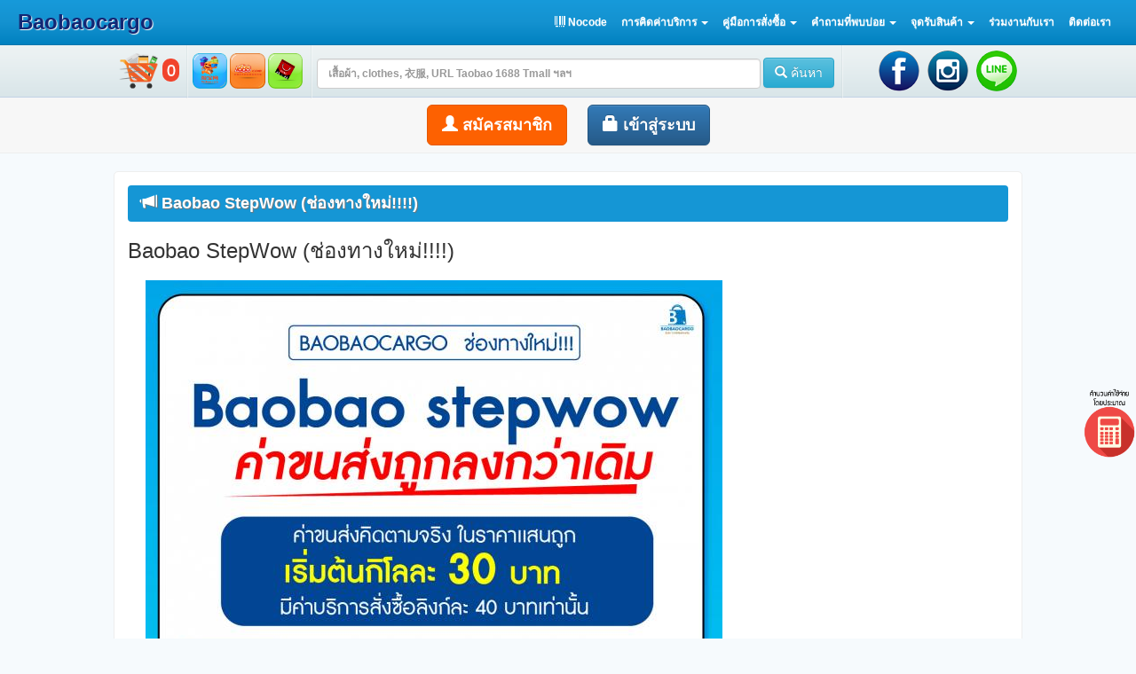

--- FILE ---
content_type: text/html; charset=UTF-8
request_url: http://taobaocargo.com/article/view/id/6/n/Baobao-StepWow-(%EF%BF%BD%EF%BF%BD%EF%BF%BD%EF%BF%BD%EF%BF%BD%EF%BF%BD%EF%BF%BD%EF%BF%BD%EF%BF%BD%EF%BF%BD%EF%BF%BD%EF%BF%BD%EF%BF%BD%EF%BF%BD%EF%BF%BD%EF%BF%BD%EF%BF%BD%EF%BF%BD%EF%BF%BD%EF%BF%BD%EF%BF%BD%EF%BF%BD%EF%BF%BD%EF%BF%BD%EF%BF%BD%EF%BF%BD%EF%BF%BD%EF%BF%BD%EF%BF%BD%EF%BF%BD%EF%BF%BD%EF%BF%BD%EF%BF%BD!!!!)
body_size: 83694
content:
<!DOCTYPE html>
<html lang="th">
    <head>
        <meta charset="utf-8">
        <meta http-equiv="X-UA-Compatible" content="IE=edge">
        <link rel="shortcut icon" href="/images/logo/favicon.png"/>
        <title>Baobao StepWow (ช่องทางใหม่!!!!)</title>
        
                <link href="//maxcdn.bootstrapcdn.com/font-awesome/4.2.0/css/font-awesome.min.css" rel="stylesheet">
        <!-- Latest compiled and minified CSS -->
        <link rel="stylesheet" href="/themes/new/css/bootstrap.min.css?v=1.1.3">
        <link rel="stylesheet" href="/themes/new/css/style.css">
        <!-- Optional theme -->
        <link rel="stylesheet" href="/themes/new/css/bootstrap-theme.min.css">
        <link rel="stylesheet" href="/css/category-min.css">
        <link href="/themes/new/css/non-responsive.css?v=1.1.8" rel="stylesheet">
        <!-- Latest compiled and minified JavaScript -->
        <script src="https://ajax.googleapis.com/ajax/libs/jquery/1.11.3/jquery.min.js"></script>
        <script src="/themes/new/js/bootstrap.min.js"></script>
        <script src="/js/script.js?v=1.1.46"></script>
        <link rel="stylesheet" type="text/css" href="/css/jquery-confirm.css?v=1.1.7" />
        <script type="text/javascript" src="/js/jquery-confirm.js?v=1.1.4"></script>
        <link rel="stylesheet" href="/css/style.css?v=1.1.3">
                <style>
            body{ background: #f6fafd; font-size: 12px;}
            footer{ background: #2f3539; color:#b3b3b3; width: 100%; padding: 20px; font-size: 12px;}
            a:hover{ text-decoration: none;}
            .container{ min-width: 970px;}
            .mg-0{ margin: 0px;}
            .mg-top-5{ margin-top: 5px;}
            .mg-top-10{ margin-top: 10px;}
            .mg-top-15{ margin-top: 15px;}
            .mg-top-10{ margin-top: 10px;}
            .mg-top-20{ margin-top: 20px;}
            .mg-top-25{ margin-top: 25px;}
            .mg-top-30{ margin-top: 30px;}
            .mg-top-40{ margin-top: 40px;}
            .mg-top-50{ margin-top: 50px;}
            .mg-top-60{ margin-top: 60px;}
            .mg-top-80{ margin-top: 80px;}
            .mg-btm-5{margin-bottom: 5px;}
            .mg-btm-10{margin-bottom: 10px;}
            .mg-btm-15{margin-bottom: 15px;}
            .mg-btm-20{margin-bottom: 20px;}
            .mg-left-3{ margin-left: 3px;}
            .mg-left-10{ margin-left: 10px;}
            .mg-left-15{ margin-left: 15px;}
            .mg-left-20{ margin-left: 20px;}
            .mg-right-10{ margin-right: 10px;}
            .mg-right-15{ margin-right: 15px;}
            .mg-right-20{ margin-right: 20px;}
            .mg-right-30{ margin-right: 30px;}
            .mg-lr-10{ margin-left: 10px; margin-right: 10px;}
            .mg-lr-15{ margin-left: 15px; margin-right: 15px;}
            .mg-lr-20{ margin-left: 20px; margin-right: 20px;}
            .mg-bottom-5{ margin-bottom: 5px;}
            .pd-tb-10{ padding-top: 10px; padding-bottom: 10px;}
            .pd-tb-15{ padding-top: 15px; padding-bottom: 15px;}
            .pd-btm-5{padding-bottom: 5px;}
            .pd-btm-10{padding-bottom: 10px;}
            .pd-btm-15{padding-bottom: 15px;}
            .pd-btm-20{padding-bottom: 20px;}
            .pd-5{ padding: 5px;}
            .pd-10{ padding: 10px;}
            .pd-right-20, .table>tbody>tr>td.pd-right-20{ padding-right: 20px;}
            .pd-lr-0, .pd-lr-0>tbody>tr>td, .pd-lr-0>tbody>tr>th{ padding-left: 0px; padding-right: 0px;}
            .pd-lr-2, .pd-lr-2>tbody>tr>td, .pd-lr-2>tbody>tr>th{ padding-left: 2px; padding-right: 2px;}
            .text-strong{ font-weight: bold;}
            .nav-top li a{ color: #000;}
            .font-10{ font-size: 10px;}
            .font-11{ font-size: 11px;}
            .font-12{ font-size: 12px;}
            .font-13{ font-size: 13px;}
            .font-14{ font-size: 14px;}
            .font-16{ font-size: 16px;}
            .font-18{ font-size: 18px;}
            .font-20{ font-size: 20px;}
            .font-22{ font-size: 22px;}
            .font-24{ font-size: 24px;}
            .font-26{ font-size: 26px;}
            .wd-1{ width: 10px;}
            .wd-2{ width: 20px;}
            .wd-3{ width: 30px;}
            .wd-4{ width: 40px;}
            .wd-5{ width: 50px;}
            .wd-6{ width: 60px;}
            .wd-7{ width: 70px;}
            .wd-8{ width: 80px;}
            .wd-9{ width: 90px;}
            .wd-10{ width: 100px;}
            .wd-12{ width: 120px;}
            .wd-15{ width: 150px;}
            .wd-20{ width: 200px;}
            .wd-30{ width: 300px;}
            .wd-40{ width: 400px;}
            .wd-50{ width: 500px;}
            .ht-3{ height: 30px;}
            .ht-4{ height: 40px;}
            .ht-5{ height: 50px;}
            .text-yellow{ background: #FFFBD5;}
            .text-black{ color: #333 !important;}
            .text-black:hover{ color: #777 !important;}
            .text-main, a.text-main{ color: #0181c0;}
            .text-web-title{ color: #122774; font-size: 24px; text-shadow: 1px 1px 1px #f7f7f7; }
            .narbar-main{ background-color: #0181c0; border-bottom: 1px solid #0275ad;
                          background: -webkit-linear-gradient(#179ada, #1492d0, #0181c0);
                          background: -o-linear-gradient(#179ada, #1492d0, #0181c0); 
                          background: -moz-linear-gradient(#179ada, #1492d0, #0181c0); 
                          background: linear-gradient(#179ada, #1492d0, #0181c0);
            }

            /*Form Wizard*/
            .bg-gn {background-color: #DA280F;}
            .step{ width: 14.2%; float: left;}
            .step-transport{ width: 20%; float: left;}
            .bs-wizard {border-bottom: solid 1px #e0e0e0; padding: 0 0 10px 0;}
            .bs-wizard > .bs-wizard-step {padding: 0; position: relative;}
            .bs-wizard > .bs-wizard-step + .bs-wizard-step {}
            .bs-wizard > .bs-wizard-step .bs-wizard-stepnum {color: #999; font-size: 16px; margin-bottom: 5px;}
            .bs-wizard > .bs-wizard-step .bs-wizard-info {color: #999; font-size: 14px;}
            .bs-wizard > .bs-wizard-step > .bs-wizard-dot {position: absolute; width: 30px; height: 30px; display: block; background: #35A3EC; top: 45px; left: 50%; margin-top: -15px; margin-left: -15px; border-radius: 50%; line-height: 30px; color: #999; text-align: center; font-weight: 900;} 
            .bs-wizard > .bs-wizard-step.active > .bs-wizard-dot{color: #fff;}
            .bs-wizard > .bs-wizard-step.active > .bs-wizard-stepnum{color: #F1442D;}
            .bs-wizard > .bs-wizard-step.complete > .bs-wizard-dot{color: #fff;}
            .bs-wizard > .bs-wizard-step.complete > .bs-wizard-stepnum{color: #F1442D;}
            /*.bs-wizard > .bs-wizard-step > .bs-wizard-dot:after {content: ' '; width: 14px; height: 14px; background: #fbbd19; border-radius: 50px; position: absolute; top: 8px; left: 8px; } */
            .bs-wizard > .bs-wizard-step > .progress {position: relative; border-radius: 0px; height: 8px; box-shadow: none; margin: 20px 0;}
            .bs-wizard > .bs-wizard-step > .progress > .progress-bar {width:0px; box-shadow: none; background: #35A3EC;}
            .bs-wizard > .bs-wizard-step.complete > .progress > .progress-bar {width:100%;}
            .bs-wizard > .bs-wizard-step.active > .progress > .progress-bar {width:50%;}
            .bs-wizard > .bs-wizard-step:first-child.active > .progress > .progress-bar {width:0%;}
            .bs-wizard > .bs-wizard-step:last-child.active > .progress > .progress-bar {width: 100%;}
            .bs-wizard > .bs-wizard-step.disabled > .bs-wizard-dot {background-color: #f5f5f5;}
            .bs-wizard > .bs-wizard-step.disabled > .bs-wizard-dot:after {opacity: 0;}
            .bs-wizard > .bs-wizard-step:first-child  > .progress {left: 50%; width: 50%;}
            .bs-wizard > .bs-wizard-step:last-child  > .progress {width: 50%;}
            .bs-wizard > .bs-wizard-step.disabled a.bs-wizard-dot{ pointer-events: none; }
            .bs-wizard > .bs-wizard-step > .progress-disabled{background-color: #BCED7B;}
            /*END Form Wizard*/

            .form-datepicker { width: 100%; height: 36px; font-size: 14px; border: 1px solid #ccc; padding-left: 5%;}
            .narbar-main a{color: #fff; font-weight: bold;}
            .narbar-main .navbar-nav>li a:hover{ color: #fff; background-color: #03659e;}
            .box-menu-user{ background: #f7f7f7; padding: 3px; border-bottom: 1px solid #eee;}
            .box-menu-user a{ color: #0181c0;; font-weight: bold; font-size: 12px;}
            .nav-justified{ min-width: 970px;}
            .box-slide{ background: #017fbc;}
            .box-slide-max{ max-width: 1350px; margin: 0 auto;}
            .box-alert{ height: 60px; background-image: url('/images/logo/bg-alert-2.png'); border-top: 1px solid #b7c7da; border-bottom: 1px solid #c1d2e6; box-shadow: 3px 3px 3px #d7dee0;}
            .welcom-title{ padding: 0 10px 0 5px; color: #0190bb; font-size: 18px; line-height: 56px; height: 60px;font-weight: 700; letter-spacing: -1px; text-shadow: 0 1px 0 #fff; background: url('/images/logo/spacer-2.png') 100% 0 repeat-y;}
            .welcom-title-user { padding: 8px 10px 0 5px; color: #0190bb; font-size: 16px; height: 60px;font-weight: 700; letter-spacing: -1px; text-shadow: 0 1px 0 #fff; background: url('/images/logo/spacer-2.png') 100% 0 repeat-y;}
            ul.social-network {	list-style: none; display: inline; margin-left:0 !important; padding: 0;}
            ul.social-network li {display: inline; margin-right: 6px;}
            .social-img img{ border-radius: 50%; -webkit-transition: -webkit-transform .8s ease-in-out;  transition: transform .8s ease-in-out; }
            .social-img img:hover { -webkit-transform: rotate(360deg); transform: rotate(360deg);}
            .box-rate{ width: 300px; height: 220px; background: url('/images/logo/bg-rate.png') }
            .box-rate-new{ width: 100%; height: 220px; background: url('/images/logo/bg-rate.png'); background-repeat: no-repeat; background-size: 232px 220px; }
            .separator_wrapper, .separator_wrapper_white { margin-bottom: 10px; color: #333333;}
            .text-rate{ color: #222; font-size: 70px; font-weight: bold; text-shadow: 1px 1px 1px #00c6ff;}
            .box-rate p{ font-size: 16px; color: #222; font-weight: bold; text-shadow: 1px 1px 1px #4d98c1; margin-top: 5px;}
            .table-rate{ margin-left: 18px; font-size: 20px; font-weight: bold; }
            .table-rate td{ padding: 0px 2px; font-size: 20px; color: #222; font-weight: bold; text-shadow: 1px 1px 1px #4d98c1;}
            .separator_wrapper::after, .separator_wrapper::before { background-color: #333333;display: inline-block; vertical-align: middle; content: ""; width: 60px;  height: 1px;  margin-top: -6px;}
            .views-field-title{ font-size: 20px; line-height: 22px;color: #fff; font-weight: 700; letter-spacing: -1px; padding: 15px 0 15px 20px;  margin-bottom: 10px; text-shadow: 0 1px 0 #000; font-family: 'Droid Sans', sans-serif; background: url('/images/logo/spacer-1.png') 0 100% repeat-x;}

            .box-shopping{ background: #eef0f1; padding: 20px 0; border-top: 1px solid #ddd;}
            .box-shopping-line{ border-right: 1px solid #dddddd; padding-right: 30px;}

            .separator_wrapper_gray { margin-bottom: 10px; color: #ddd;}
            .separator_wrapper_gray::after, .separator_wrapper_gray::before { background-color: #ddd;display: inline-block; vertical-align: middle; content: ""; width: 60px;  height: 1px;  margin-top: -6px;}

            .box-btn-login{ padding: 5px;}
            .btn-orange { color: #fff; background-color: #FD6101; border-color: #E45903;}
            .btn-orange:hover { color: #fff; background-color: #f96d18; border-color: #E45903;}
            .modal-md { width: 400px;}
            .text-blue{ color: #0F9AFF;}
            .bg-blue-light{ background-color: #1596d5; color: #fff;}

            .alert-basket{font-size: 18px; background: #F1442D; border-radius: 18px 18px;  padding: 3px 5px; color: #fff; font-weight: normal;}
            .alert-bill{font-size: 14px; background: #F1442D; border-radius: 15px 15px;  padding: 0px 5px; color: #fff; font-weight: normal;}
            .alert-ticket{background: #F1442D; border-radius: 10px; padding: 5px; padding: 0px 7px; color: #fff;}
            .nav-top-sub>li.active-sub>a, .nav-top-sub>li.active-sub>a:focus, .nav-top-sub>li.active-sub>a:hover{ background: #e4e7e8;}
            .navbar-nav>li.active, .navbar-nav >li.active, .navbar-nav >li.active{ background: #046fa2; }
            .navbar-nav >li.active>a, .navbar-nav >li.active>a:focus, .navbar-nav >li.active>a:hover{background: #046fa2;}

            .box-btn-calculator{width: 60px; height: auto;position: fixed; bottom: 200px; z-index: 999; right: 0; cursor: pointer;}
            .box-calculator{ display: none; bottom: 0px; position: fixed; z-index: 9999; right: 0; width: 345px; height: 634px; background: url('/images/rate/culculator-2.jpg'); background-size: 345px 634px;  background-repeat: no-repeat;}
            .input-calculator ,.input-calculator:focus ,.input-calculator:visited, input-calculator:hover{ background: none; border: 0;}
            .input-calculator-rate ,.input-calculator-rate:focus ,.input-calculator-rate:visited, input-calculator-rate:hover{ background: none; border: 0;}
            .box-calculator-price{ margin-top: 73px;}
            .box-calculator-type{ height: 29px; margin-top: 107px;}
            .box-calculator-weight{ margin-top: 44px;}
            .box-calculator-width{ margin-top: 27px; width: 60px; margin-left: 204px;}
            .box-calculator-height{ width: 60px; margin-left: 204px;}
            .box-calculator-lenght{ width: 60px; margin-left: 204px;}
            .box-calculator-dms{ margin-top: 14px; width: 93px; margin-left: 186px;}
            .box-calculator-basket{ margin-top: 6px; width: 93px; margin-left: 186px;}
            .basket-type{ display: block; width: 17px; height: 17px; background: #fff; border-radius: 8px; margin-top: 6px; margin-left: 2px;}
            .bk-active{ background: #ed207b; }
            .shipping-type{ display: block; border: 2px solid #fff; width: 76px; height: 76px; border-radius: 38px;}
            .shp-active{ border: 3px solid #ed207b;}

            .notfication{ bottom: 0; position: fixed; z-index: 99; right: 0; width: 188px; height: 190px;}
            .taobao-boy{ background: url('/images/icon/Nofication_140.png'); width: 188px; height: 140px;}
            .boy-box{ display: block; height: 80px; }
            .boy-bill{ width: 30px; height: 30px; font-size: 18px; background: #f50505;border-radius: 15px;  line-height: 30px; text-align: center;  color: #fff;  font-weight: bold;  position: absolute; margin-top: -18px;}
            .boy-ticket{ width: 30px; height: 30px; font-size: 18px; background: #f50505;border-radius: 15px;  line-height: 30px; text-align: center;  color: #fff;  font-weight: bold; right: 20px; position: absolute;}

            .box-new{ background: #ffffff; border-radius: 5px; border-right: 2px solid #ffffff;  border-bottom: 2px solid #e0e0e0; margin-bottom: 20px; height: 320px; }
            .box-knowledge{ background: #ffffff; border-radius: 5px; border-right: 2px solid #ffffff;  border-bottom: 2px solid #e0e0e0; margin-bottom: 20px; height: 300px; box-shadow: 0px 4px 10px #e5e7e8; }
            .box-new-mg{ background: url('/images/logo/spacer-1.png') 0 100% repeat-x; padding-bottom: 10px; height: 240px;}
            .box-knowledge-mg{ background: url('/images/logo/spacer-1.png') 0 100% repeat-x; padding-bottom: 10px; height: 210px;}

            .col-news{ height: 350px;}
            .nav-justified>li { display: table-cell; width: 1%;}
            .col-5 { width: 20%; float: left;}
            .row-mid { padding-left: 10px; padding-right: 10px;}
            .text-middle { vertical-align: middle !important;}
            .active-color { border-color: #ff5500; box-shadow: 0 1px 2px 1px rgba(230, 27, 27, 0.5);}
            .ribbon{width: 70px; height: 70px; background-image: url('/images/logo/ribbon-black-02.png'); background-size: cover;  top: 0;z-index: 99999; position: fixed;}
                            /*html{-moz-filter:grayscale(65%); -webkit-filter:grayscale(65%); filter:gray; filter:grayscale(65%);}*/
                        .close-video{ z-index: 1; position: absolute; right: 0; margin-top: -10px;}
            .close-video img{ width: 50px; cursor: pointer;}
            .videoWrapper { position: relative;  padding-bottom: 56.25%; /* 16:9 */ padding-top: 25px; height: 0;}
            .videoWrapper iframe { position: absolute; top: 0; left: 0; width: 100%; height: 100%;}
        </style>
        <script>
            //window.location = 'http://www.taobaocargo.com/site/home';
        </script>
        <!-- Google Tag Manager -->
        <script>(function (w, d, s, l, i) {
                w[l] = w[l] || [];
                w[l].push({'gtm.start':
                            new Date().getTime(), event: 'gtm.js'});
                var f = d.getElementsByTagName(s)[0],
                        j = d.createElement(s), dl = l != 'dataLayer' ? '&l=' + l : '';
                j.async = true;
                j.src =
                        'https://www.googletagmanager.com/gtm.js?id=' + i + dl;
                f.parentNode.insertBefore(j, f);
            })(window, document, 'script', 'dataLayer', 'GTM-W343J36');</script>
        <!-- End Google Tag Manager -->
    </head>
        <body>
        <!-- Google Tag Manager (noscript) -->
<noscript><iframe src="https://www.googletagmanager.com/ns.html?id=GTM-W343J36"
height="0" width="0" style="display:none;visibility:hidden"></iframe></noscript>
<!-- End Google Tag Manager (noscript) -->
        <nav class="navbar navbar-fixed-top narbar-main">
            <div class="" style="padding: 0px 20px;">
                <div class="navbar-header">
                    <a class="navbar-brand" href="/"><strong class="text-web-title">Baobaocargo</strong></a>
                </div>
                <div id="navbar" class="navbar-collapse collapse">
                    <!--
                                        -->
                    <ul class="nav navbar-nav navbar-right">
                        <li><a href="https://docs.google.com/document/d/1JiI10z2gql4V6JQejL0DXe735pW7EYMLnGOn41Q4TsM/edit" target="_blank"><i class="glyphicon glyphicon-barcode"></i> Nocode</a></li>
                        <!--<li class=""><a href="/"><i class="glyphicon glyphicon-home"></i> หน้าแรก</a></li>-->
                        <li class="dropdown "><a  class="dropdown-toggle js-activated" onmouseover="hoverDropdown(this);" data-toggle="dropdown" href="#" role="button" aria-expanded="false"><strong>การคิดค่าบริการ <span class="caret"></span></strong></a><ul class="dropdown-menu" role="menu" style="overflow: scroll; max-height: 500px;"><li class="font-12"><a href="/article/view/id/261/n/สั่งซื้อแบบคิดตามจริง"><strong class="text-black">สั่งซื้อแบบคิดตามจริง</strong></a></li><li class="font-12"><a href="/article/view/id/17/n/เงื่อนไขการใช้บริการ"><strong class="text-black">เงื่อนไขการใช้บริการ</strong></a></li><li class="font-12"><a href="/article/view/id/64/n/สั่งซื้อแบบ-Fix-ค่าขนส่งในจีน"><strong class="text-black">สั่งซื้อแบบ Fix ค่าขนส่งในจีน</strong></a></li><li class="font-12"><a href="/article/view/id/6/n/Baobao-StepWow-(ช่องทางใหม่!!!!)"><strong class="text-black">Baobao StepWow (ช่องทางใหม่!!!!)</strong></a></li><li class="font-12"><a href="/article/view/id/23/n/สั่งซื้อแบบช่องทางด่วน"><strong class="text-black">สั่งซื้อแบบช่องทางด่วน</strong></a></li><li class="font-12"><a href="/article/view/id/56/n/การคิดค่าขนส่งในไทย"><strong class="text-black">การคิดค่าขนส่งในไทย</strong></a></li><li class="font-12"><a href="/article/view/id/181/n/การคิดค่าบริการตีลังไม้"><strong class="text-black">การคิดค่าบริการตีลังไม้</strong></a></li></ul></li><li class="dropdown "><a  class="dropdown-toggle js-activated" onmouseover="hoverDropdown(this);" data-toggle="dropdown" href="#" role="button" aria-expanded="false"><strong>คู่มือการสั่งซื้อ <span class="caret"></span></strong></a><ul class="dropdown-menu" role="menu" style="overflow: scroll; max-height: 500px;"><li class="font-12"><a href="/article/view/id/325/n/วิธีการออกบิลสั่งซื้อ-ทำอย่างไร?"><strong class="text-black">วิธีการออกบิลสั่งซื้อ ทำอย่างไร?</strong></a></li><li class="font-12"><a href="/article/view/id/320/n/วิธีหาสินค้าจากร้านค้าจีนทำอย่างไร-?"><strong class="text-black">วิธีหาสินค้าจากร้านค้าจีนทำอย่างไร ?</strong></a></li><li class="font-12"><a href="/article/view/id/3/n/สมัครสมาชิกทำอย่างไร?"><strong class="text-black">สมัครสมาชิกทำอย่างไร?</strong></a></li><li class="font-12"><a href="/article/view/id/4/n/แจ้งเติมเงิน-ถอนเงินทำอย่างไร?"><strong class="text-black">แจ้งเติมเงิน-ถอนเงินทำอย่างไร?</strong></a></li><li class="font-12"><a href="/article/view/id/130/n/ชำระเงินทำอย่างไร?"><strong class="text-black">ชำระเงินทำอย่างไร?</strong></a></li><li class="font-12"><a href="/article/view/id/22/n/ส่งข้อความถึงเจ้าหน้าที-ทำอย่างไร?"><strong class="text-black">ส่งข้อความถึงเจ้าหน้าที ทำอย่างไร?</strong></a></li><li class="font-12"><a href="/article/view/id/25/n/ออกบิลขนส่งทำอย่างไร-?"><strong class="text-black">ออกบิลขนส่งทำอย่างไร ?</strong></a></li><li class="font-12"><a href="/article/view/id/140/n/ปุ่ม-Tracking-มีไว้เพื่ออะไร?"><strong class="text-black">ปุ่ม Tracking มีไว้เพื่ออะไร?</strong></a></li><li class="font-12"><a href="/article/view/id/21/n/แก้ไขข้อมูลส่วนตัวทำอย่างไร?"><strong class="text-black">แก้ไขข้อมูลส่วนตัวทำอย่างไร?</strong></a></li><li class="font-12"><a href="/article/view/id/13/n/ระบบจะคืนเงินค่าสินค้าที่สั่งซื้อไม่ได้-ให้ตอนไหน?-"><strong class="text-black">ระบบจะคืนเงินค่าสินค้าที่สั่งซื้อไม่ได้ ให้ตอนไหน? </strong></a></li><li class="font-12"><a href="/article/view/id/14/n/ปุ่มสั่งซื้ออีกครั้งคืออะไร?"><strong class="text-black">ปุ่มสั่งซื้ออีกครั้งคืออะไร?</strong></a></li><li class="font-12"><a href="/article/view/id/54/n/ใส่ที่อยู่จัดส่งสินค้าอย่างไร?"><strong class="text-black">ใส่ที่อยู่จัดส่งสินค้าอย่างไร?</strong></a></li><li class="font-12"><a href="/article/view/id/66/n/ใช้คูปองทำอย่างไร-?"><strong class="text-black">ใช้คูปองทำอย่างไร ?</strong></a></li><li class="font-12"><a href="/article/view/id/16/n/ลืมรหัสผ่าน-เปลี่ยนรหัสผ่านต้องทำอย่างไร?"><strong class="text-black">ลืมรหัสผ่าน-เปลี่ยนรหัสผ่านต้องทำอย่างไร?</strong></a></li></ul></li><li class="dropdown "><a  class="dropdown-toggle js-activated" onmouseover="hoverDropdown(this);" data-toggle="dropdown" href="#" role="button" aria-expanded="false"><strong>คำถามที่พบบ่อย <span class="caret"></span></strong></a><ul class="dropdown-menu" role="menu" style="overflow: scroll; max-height: 500px;"><li class="font-12"><a href="/article/view/id/302/n/ขั้นตอนการชำระเงิน-Qr-Code-(Qr-Payment)-ผ่าน-App-Baobaocargo"><strong class="text-black">ขั้นตอนการชำระเงิน Qr Code (Qr Payment) ผ่าน App Baobaocargo</strong></a></li><li class="font-12"><a href="/article/view/id/299/n/วิธีการชำระเงินผ่านบัตรเครดิต"><strong class="text-black">วิธีการชำระเงินผ่านบัตรเครดิต</strong></a></li><li class="font-12"><a href="/article/view/id/297/n/วิธีชำระเงินผ่านQR-Payment-หน้าเว็บไซต์-BAOBAOCARGO"><strong class="text-black">วิธีชำระเงินผ่านQR Payment หน้าเว็บไซต์ BAOBAOCARGO</strong></a></li><li class="font-12"><a href="/article/view/id/7/n/หากร้านค้าโกงหรือไม่ส่งสินค้าทำอย่างไร?"><strong class="text-black">หากร้านค้าโกงหรือไม่ส่งสินค้าทำอย่างไร?</strong></a></li><li class="font-12"><a href="/article/view/id/8/n/กรณีที่ลูกค้าได้รับสินค้าไม่ครบ-ผิดสี-ผิดแบบ-ทำอย่างไร?"><strong class="text-black">กรณีที่ลูกค้าได้รับสินค้าไม่ครบ ผิดสี ผิดแบบ ทำอย่างไร?</strong></a></li><li class="font-12"><a href="/article/view/id/9/n/กรณีที่ลูกค้าสั่งซื้อสินค้าที่มีความเสียงต่อการแตกหักหรือเสียหายระหว่างการขนส่งควรทำอย่างไร?"><strong class="text-black">กรณีที่ลูกค้าสั่งซื้อสินค้าที่มีความเสียงต่อการแตกหักหรือเสียหายระหว่างการขนส่งควรทำอย่างไร?</strong></a></li><li class="font-12"><a href="/article/view/id/18/n/ค่าขนส่งโดยปกติแล้วร้านค้าจะคำนวณจากอะไร?"><strong class="text-black">ค่าขนส่งโดยปกติแล้วร้านค้าจะคำนวณจากอะไร?</strong></a></li><li class="font-12"><a href="/article/view/id/20/n/วิธีดูเครดิต---ความน่าเชื่อถือ-ของร้านค้าใน-Taobao-(เถาเป่า)-และ-1688"><strong class="text-black">วิธีดูเครดิต - ความน่าเชื่อถือ ของร้านค้าใน Taobao (เถาเป่า) และ 1688</strong></a></li><li class="font-12"><a href="/article/view/id/24/n/คำศัพท์สำหรับลูกค้าที่ต้องการเซิรท์หาสินค้าชนิดต่างๆในเว็บจีนเช่น taobao.com , tmall.com ฯลฯ"><strong class="text-black">คำศัพท์สำหรับลูกค้าที่ต้องการเซิรท์หาสินค้าชนิดต่างๆในเว็บจีนเช่น taobao.com , tmall.com ฯลฯ</strong></a></li><li class="font-12"><a href="https://www.baobaocargo.com/"><strong class="text-black">วิธีใช้บริการฝากส่งสินค้าไปยังจุดบริการ Drop off</strong></a></li><li class="font-12"><a href="/article/view/id/67/n/ค่าขนส่งในจีนที่แสดงขึ้นอยู่ที่หน้าเว็บนี้เป็นการคิดต่อชิ้น-สินค้า-หรือหลาย-ๆ-ตัว?"><strong class="text-black">ค่าขนส่งในจีนที่แสดงขึ้นอยู่ที่หน้าเว็บนี้เป็นการคิดต่อชิ้น สินค้า หรือหลาย ๆ ตัว?</strong></a></li></ul></li><li class="dropdown "><a  class="dropdown-toggle js-activated" onmouseover="hoverDropdown(this);" data-toggle="dropdown" href="#" role="button" aria-expanded="false"><strong>จุดรับสินค้า <span class="caret"></span></strong></a><ul class="dropdown-menu" role="menu" style="overflow: scroll; max-height: 500px;"><li class="font-12"><a href="/article/view/id/276/n/จุดรับสินค้า-สาขาพระนั่งเกล้า-(Drive-Thru)"><strong class="text-black">จุดรับสินค้า สาขาพระนั่งเกล้า (Drive Thru)</strong></a></li><li class="font-12"><a href="/article/view/id/190/n/จุดรับสินค้า-สาขาตลาดน้ำ.คลองลัดมะยม-Auto"><strong class="text-black">จุดรับสินค้า สาขาตลาดน้ำ.คลองลัดมะยม Auto</strong></a></li><li class="font-12"><a href="/article/view/id/180/n/-จุดรับสินค้า-สาขารังสิต-คลอง2-Auto"><strong class="text-black"> จุดรับสินค้า สาขารังสิต คลอง2 Auto</strong></a></li><li class="font-12"><a href="/article/view/id/62/n/จุดรับสินค้า-สาขาเชียงใหม่"><strong class="text-black">จุดรับสินค้า สาขาเชียงใหม่</strong></a></li><li class="font-12"><a href="/article/view/id/63/n/จุดรับสินค้า-สาขาบางนา(ซอย-อุดมสุข-60)-Auto"><strong class="text-black">จุดรับสินค้า สาขาบางนา(ซอย อุดมสุข 60) Auto</strong></a></li><li class="font-12"><a href="/article/view/id/65/n/จุดรับสินค้า-สาขาภูเก็ต-Auto"><strong class="text-black">จุดรับสินค้า สาขาภูเก็ต Auto</strong></a></li><li class="font-12"><a href="/article/view/id/68/n/จุดรับสินค้า-สาขารามอินทรา-The-Compound-Auto"><strong class="text-black">จุดรับสินค้า สาขารามอินทรา The Compound Auto</strong></a></li><li class="font-12"><a href="/article/view/id/254/n/จุดรับสินค้าสาขาโคราช-[ใหม่]-ซ.ช้างเผือก-8"><strong class="text-black">จุดรับสินค้าสาขาโคราช [ใหม่] ซ.ช้างเผือก 8</strong></a></li><li class="font-12"><a href="/article/view/id/126/n/จุดรับสินค้า-สาขาชลบุรี-(หน้าซอยนารถมนตเสวี-24)-Auto"><strong class="text-black">จุดรับสินค้า สาขาชลบุรี (หน้าซอยนารถมนตเสวี 24) Auto</strong></a></li><li class="font-12"><a href="/article/view/id/128/n/จุดรับสินค้า-สาขานครสวรรค์"><strong class="text-black">จุดรับสินค้า สาขานครสวรรค์</strong></a></li><li class="font-12"><a href="/article/view/id/165/n/จุดรับสินค้า-สาขาหาดใหญ่"><strong class="text-black">จุดรับสินค้า สาขาหาดใหญ่</strong></a></li></ul></li><li class=""><a href="/article/?view=ร่วมงานกับเรา"><strong>ร่วมงานกับเรา</strong></a></li><li class=""><a href="/article/?view=ติดต่อเรา"><strong>ติดต่อเรา</strong></a></li>                    </ul>
                </div>
            </div>
        </nav>
        <div class="box-alert mg-top-50">
            <div class="container">
                <div class="row">
                    <div class="col-md-12">
                        <div class="pull-left">
                            <div class="welcom-title">
                                <a href="/baskets" title="ตะกร้าสินค้า"><img src="/images/icon/icon-basket.png" style="height: 40px;"> <span class="alert-basket">0</span></a> 
                            </div>
                        </div>
                        <div class="pull-left" style="width: 140px;">
                                                            <div class="welcom-title text-center">
                                    <a class="pull-left text-center" href="http://www.taobao.com/" target="_blank" title="www.baobao.com">
                                        <img src="/images/Taobao-Web2-01_27.png" style="height: 40px;">
                                    </a>
                                    <a class="pull-left text-center mg-left-3" href="http://www.1688.com/" target="_blank" title="www.1688.com">
                                        <img src="/images/Taobao-Web2-01_30.png" style="height: 40px;">
                                    </a>
                                    <a class="pull-left text-center mg-left-3" href="http://www.tmall.com/" target="_blank" title="www.tmall.com">
                                        <img src="/images/Taobao-Web2-01_32.png" style="height: 40px;">
                                    </a>
                                </div>
                                                    </div>
                        <div class="pull-left">
                            <div class="welcom-title">
                                <form action="/search/" method="get">
                                    <div class="pull-left mg-top-15">
                                        <input type="text" name="skey" id="getURL" class="form-control font-12" placeholder="เสื้อผ้า, clothes, 衣服, URL Taobao 1688 Tmall ฯลฯ" value="" style="width: 500px;"/>
                                    </div>
                                    <div class="pull-left" style="margin-top: 2px; margin-left: 3px;">
                                        <button type="submit" id="bt-grab" class="btn btn-info"><i class="glyphicon glyphicon-search"></i> ค้นหา</button>
                                    </div>
                                </form>
                            </div>
                        </div>
                        <div class="pull-right" style="margin-top: 6px;">
                            <ul class="social-network">
                                <li><a href="https://www.facebook.com/baobaocargo" class="social-img" title="Facebook" target="_blank"><img src="/images/icon/facebook.png" style="height: 46px;"/></a></li>
                                <li><a href="https://www.instagram.com/baobaocargo/" class="social-img" title="Instagram" target="_blank"><img src="/images/icon/Instagram.png" style="height: 46px;"/></a></li>
                                <li class="social-img"><a href="#" data-toggle="modal" data-target=".box-line"><img src="/images/icon/line.png" title="@taobaocargo (080-599-1685)" style="height: 46px;"/></a></li>
                            </ul>	
                        </div>
                    </div>
                </div>
            </div>
        </div>
        <div class="box-menu-user">
            <div class="container">
                                    <div class="box-btn-login text-center">
                        <button type="button" class="btn btn-orange btn-lg" data-toggle="modal" data-target="#myModal-register"><strong><i class="glyphicon glyphicon-user"></i> สมัครสมาชิก</strong></button>
                        <button type="button" class="btn btn-primary btn-lg mg-left-20" data-toggle="modal" data-target="#myModal-login"><strong><i class="glyphicon glyphicon-lock"></i> เข้าสู่ระบบ</strong></button>
                    </div>
                            </div>
        </div>
        <div class="container">
    <div class="bg-page mg-top-20 box-bd">
                                                    <div class="breadcrumb bg-blue-light mg-btt-20 text-shadow-bk">
                    <div class="row">
                        <div class="col-md-12 font-18"><strong><i class="glyphicon glyphicon-bullhorn"></i> Baobao StepWow (ช่องทางใหม่!!!!)</strong></div>
                    </div>
                </div>
                <h3 class="mg-0">Baobao StepWow (ช่องทางใหม่!!!!)</h3>
                <div class="mg-top-20" style="padding-left: 20px; padding-right: 20px;">
                    <p style="text-align: center;"></p><div><img src="http://www.taobaocargo.com/upload/tickets/Baobaocargo-Stepwow_20210824101914.jpeg" width="650"><img src="http://www.taobaocargo.com/upload/tickets/messageImage_1628220744511_20210806103458.jpg" width="650"><br></div>                    <p>&nbsp;</p>
                    <i class="glyphicon glyphicon-calendar"></i> 15-06-2016                </div>
                        </div>
</div>        <div class="box-btn-calculator" onclick="calculatorShow(this)" data-show="0" >
            <img src="/images/rate/icon-calculator-2.png" style="width: 100%"/>
        </div>
        <div class="box-calculator">
            <form id="form-calculator">
                <input type="hidden" name="calculator_basket_type" id="calculator-basket-type" value="1"/>
                <input type="hidden" name="calculator_shipping_type" id="calculator-shipping-type" value="1"/>
                <div class="row box-calculator-price">
                    <div class="col-md-12">
                        <div class="pull-left" style="width: 59px; margin-left: 15px;">
                            <input type="text" class="text-center form-control input-calculator-rate" id="calculator-price" placeholder="0.00" onkeyup="calculatorRate();"/>
                        </div>
                        <div class="pull-left" style="width: 59px; margin-left: 33px;">
                            <input type="text" class="text-center form-control input-calculator-rate" id="calculator-rate" placeholder="0.00" onkeyup="calculatorRate();"/>
                        </div>
                        <div class="pull-left" style="width: 101px; margin-left: 37px;">
                            <input type="text" class="text-center form-control input-calculator-rate" id="calculator-total" placeholder="0.00"/>
                        </div>
                    </div>
                </div>
                <div class="row box-calculator-type">
                    <div class="col-md-12">
                        <div class="pull-left" style="width: 59px; margin-left: 15px;">
                            <a class="basket-type bk-active" id="basket-type-1" href="Javascript:calculatorBasketType('1')"></a>
                        </div>
                        <div class="pull-left" style="width: 59px; margin-left: 105px;">
                            <a class="basket-type" id="basket-type-2" href="Javascript:calculatorBasketType('2')"></a>
                        </div>
                    </div>
                </div>
                <div class="row box-calculator-weight">
                    <div class="col-md-12">
                        <div class="pull-left" style="margin-left: 24px;">
                            <a class="shipping-type shp-active" id="shipping-type-1" href="Javascript:calculatorShippingType('1')"></a>
                        </div>
                        <div class="pull-left" style="margin-left: 4px;">
                            <a class="shipping-type" id="shipping-type-2" href="Javascript:calculatorShippingType('2')"></a>
                        </div>
                        <div class="pull-left" style="width: 112px; margin-left: 27px; margin-top: 26px;">
                            <input type="text" name="calculator_weight" class="text-center form-control input-calculator" id="calculator-weight" placeholder="0.00" onkeyup="calculatorCheck();"/>
                        </div>
                    </div>
                </div>
                <div class="box-calculator-width">
                    <div class="input-group input-group-sm">
                        <input type="text" class="text-center form-control input-calculator" id="calculator-width" placeholder="0.00" onkeyup="calculatorCheck();"/>
                    </div>
                </div>
                <div class="box-calculator-height">
                    <div class="input-group input-group-sm">
                        <input type="text" class="text-center form-control input-calculator" id="calculator-height" placeholder="0.00" onkeyup="calculatorCheck();"/>
                    </div>
                </div>
                <div class="box-calculator-lenght">
                    <div class="input-group input-group-sm">
                        <input type="text" class="text-center form-control input-calculator" id="calculator-lenght" placeholder="0.00" onkeyup="calculatorCheck();"/>
                    </div>
                </div>
                <div class="box-calculator-dms">
                    <input type="text" name="calculator_dms" class="text-center form-control input-calculator" id="calculator-dms" placeholder="0.00"/>
                </div>
                <div class="box-calculator-basket">
                    <input type="text" class="text-center form-control input-calculator" id="calculator-bill" placeholder=""/>
                </div>
                <div class="box-calculator-basket">
                    <input type="text" class="text-center form-control input-calculator" id="calculator-bill-total" placeholder=""/>
                </div>
            </form>
        </div>
                <!-- Modal Login-->
        <div class="modal fade" id="myModal-login" tabindex="-1" role="dialog" aria-labelledby="myModalLabel" aria-hidden="true">
            <div class="modal-dialog modal-md">
                <div class="modal-content">
                    <div class="modal-header">
                        <button type="button" class="close" data-dismiss="modal" aria-label="Close"><span aria-hidden="true">&times;</span></button>
                        <h4 class="modal-title" id="myModalLabel"><i class="glyphicon glyphicon-lock"></i> ลงชื่อเข้าสู่ระบบ</h4>
                    </div>
                    <div class="modal-body">
                        <div class="text-red text-center" id="error-login"></div>
                        <form  role="form" action="/user/login" method="post" onsubmit="return loginForm()" id="loginForm">
                            <input type="hidden" name="login" value="2"/>
                            <div class="form-group input-group-lg">
                                <label for="inputEmail1">อีเมล์ :  <span id="inputEmailArtCheckBar"></span></label>
                                <input type="email" name="email" id="inputEmailBar" class="form-control" placeholder="อีเมล์" onblur="checkEmailLoginBar(this)"/>
                            </div>
                            <div class="form-group input-group-lg">
                                <label for="inputPasswordBar">รหัสผ่าน : <span id="inputPassArtCheck"></span></label>
                                <input type="password" name="password" class="form-control" id="inputPasswordBar"  placeholder="รหัสผ่าน"/>
                            </div>
                            <div class="form-group text-center">
                                <button type="submit" class="btn btn-info btn-block btn-lg" id="load-login"><i class="glyphicon glyphicon-lock"></i> เข้าสู่ระบบ</button>
                            </div>
                            <div class="form-group">
                                <label class="col-md-6 control-label text-right">
                                    <a href="#" data-toggle="modal" data-target="#myModal-register"><strong><i class="glyphicon glyphicon-edit"></i> สมัครสมาชิก</strong></a>
                                </label>
                                <label class="col-md-6 control-label text-left">
                                    <a href="/user/forget"><strong><i class="glyphicon glyphicon-question-sign"></i> ลืมรหัสผ่าน</strong></a>
                                </label>
                            </div>
                        </form>
                        <br/><br/>
                    </div>
                </div>
            </div>
        </div>
        <!-- Modal Register-->
        <div class="modal fade" id="myModal-register" tabindex="-1" role="dialog" aria-labelledby="myModalLabel" aria-hidden="true">
            <div class="modal-dialog modal-lg">
                <div class="modal-content">
                    <div class="modal-header" style="padding: 10px 15px;"><button type="button" class="close" data-dismiss="modal" aria-label="Close"><span aria-hidden="true">×</span></button> <h4 class="modal-title" id="myLargeModalLabel"><i class="glyphicon glyphicon-user"></i> สมัครสมาชิก</h4></div>
                    <div class="modal-body">
                        <div class="row">
                            <div class="col-md-6">
                                <div class="alert alert-warning">
                                    <form action="/user/register" method="post" onsubmit="return registerForm()">
                                        <input type="hidden" name="check" id="checkEM" value="">
                                        <div class="row">
                                            <div class="col-md-6">
                                                <div class="form-group">
                                                    <label for="inputName">ชื่อ : * <span id="inputNameArtCheck"></span></label>
                                                    <input type="text" name="name" class="form-control" id="inputName" placeholder="ชื่อ"/>
                                                </div>
                                            </div>
                                            <div class="col-md-6">
                                                <div class="form-group">
                                                    <label for="inputLastName">นามสกุล : * <span id="inputLastNameArtCheck"></span></label>
                                                    <input type="text" name="lastname" class="form-control" id="inputLastName" placeholder="นามสกุล" />
                                                </div>
                                            </div>
                                        </div>
                                        <div class="form-group">
                                            <label for="inputEmail1">อีเมล์ : * <span id="inputEmailArtCheck"></span></label>
                                            <input type="email" name="email" id="inputEmail" class="form-control" placeholder="อีเมล์" onblur="checkEmailRegis(this)"/>
                                        </div>
                                        <div class="form-group">
                                            <label for="inputPassword">รหัสผ่าน : * <span id="inputPassArtCheck"></span></label>
                                            <input type="password" name="password" class="form-control" id="inputPassword"  placeholder="รหัสผ่าน 4 ตัวขึ้นไป" onkeypress="if ((event.keyCode < 65 || event.keyCode > 122) & amp; & amp; (event.keyCode < 48 || event.keyCode > 59)) event.returnValue = false" onblur="checkPassRegis(this)"/>
                                        </div>
                                        <div class="form-group">
                                            <label for="inputConPassword">ยืนยันรหัสผ่าน : * <span id="inputPassConArtCheck"></span></label>
                                            <input type="password" class="form-control" id="inputConPassword" placeholder="ยืนยันรหัสผ่าน" onblur="checkPassConRegis(this)"/>
                                        </div>
                                        <div class="form-group">
                                            <label for="inputPhone">หมายเลขโทรศัพท์ : * <span id="inputPoneArtCheck"></span></label>
                                            <input type="text" name="phone" class="form-control" id="inputPhone" placeholder="หมายเลขโทรศัพท์" onblur="checkPhoneRegis(this)"/>
                                        </div>
                                        <div class="form-group">
                                            <label>รหัสผู้แนะนำ (ถ้ามี) : </label>
                                            <input type="text" name="suggest_by"  class="form-control" placeholder="รหัสผู้แนะนำ">
                                        </div>
                                        <div class="row">
                                            <div class="col-md-5">
                                                <img id="image-captcha" name="image_captcha" src="/user/captcha/?lan=20260125031443" style="width: 100%; height: 50px; border-radius: 5px;">
                                            </div>
                                            <div class="col-md-7">
                                                <button type="button" class="btn btn-warning btn-sm" tabindex="6" onclick="changeImgCapt();"><strong><i class="glyphicon glyphicon-refresh"></i> ตัวอักษรใหม่</strong></button>
                                                <div class="form-group mg-top-10">
                                                    <label for="checkText">พิมพ์ตัวอักษรยืนยัน : * <br/><span id="inputArtCheckText"></span></label>
                                                    <input type="hidden" name="checkValue" id="checkValue" value="0"/>
                                                    <input type="text" name="checkText" class="form-control text-center" id="checkText" onblur="checkConText(this)" onkeyup="checkConText(this)" value=""/>
                                                </div>
                                            </div>
                                        </div>
                                        <div class="checkbox text-center">
                                            <label class="">
                                                <input type="checkbox" name="condition" value="1" id="inputCondition"/> ยอมรับเงื่อนไข
                                            </label>
                                        </div>
                                        <div class="text-center mg-top-20">
                                            <button type="submit" class="btn btn-danger"><i class="glyphicon glyphicon-edit"></i> สมัครสมาชิก</button>
                                        </div>
                                    </form>
                                </div>
                            </div>
                            <div class="col-md-6">
                                <h4><i class="glyphicon glyphicon-question-sign"></i> เงื่อนไขการใช้บริการ</h4>
                                <div style="height: 614px; overflow: auto;">
                                    <p>1.ทางบริษัทเป็นเพียงคนกลางในการประสานงานสั่งซื้อสินค้าให้กับลูกค้าเท่านั้น ดังนั้นทางบริษัทไม่สามารถรับเปลี่ยน ชดใช้ หรือซื้อคืนสินค้าในกรณีทีร้านค้าจีนส่งมาผิดแบบ ผิดสี ผิดไซส์ ผิดจำนวน หรือมีตำหนิ ทั้งนี้เพราะทางบริษัทให้ลูกค้าเป็นผู้เลือกร้านค้าเอง ไม่มีส่วนร่วมในการตัดสินใจเลือกร้านค้าแต่อย่างใด แต่ทางบริษัทยินดีช่วยประสานกับร้านค้าเพื่อทวงสิทธิ์และผลประโยชน์ของลูกค้าให้อย่างเต็มความสามารถ แต่หากเป็นกรณีที่เป็นความผิดของทางบริษัทเอง เช่น สั่งผิดสี ผิดแบบ ผิดไซส์ ผิดจำนวน ไปจากที่ลูกค้าระบุมา ทางบริษัทยินดีรับผิดชอบให้ 100% ของมูลค่าสินค้าค่ะ</p>
                                    <p>2. ทางบริษัทไม่มีนโยบายแกะพัสดุสินค้าของลูกค้าทุก ๆ ท่านและจะใช้การอ้างอิงแยกสินค้าแต่ละ Order จากข้อมูล Tracking no. ตามที่ร้านค้าแจ้งมาเท่านั้น เว้นแต่ทางศุลกากรจีนและไทยจะเป็นผู้แกะสินค้าเพื่อตรวจสอบในพิธีการส่งออกหรือนำเข้าเท่านั้น</p>
                                    <p>3. การส่งสินค้าจากร้านค้าจีนมาที่โกดังจีนของเราจะเร็วหรือช้า ขึ้นอยู่หับความพร้อมของร้านค้านั้น ๆ และระยะห่างระหว่างร้านค้ากับโกดังที่กวางเจาของบริษัทเรา ซึ่งในส่วนนี้อยู่นอกเหลือความควบคุมของทางบริษัทค่ะ แต่โดยปกติทุกร้านจะส่งของถึงโกดังจีนของเราภายใน 3-5 วันนับจากวันที่เราชำระเงินให้แก่ร้านค้า และหากช้ากว่านั้นบริษัทจะช่วยเร่งและติดตามให้ร้านค้าจัดส่งมาโดยเร็วที่สุดค่ะ</p>
                                    <p>4.ร้านค้าในจีนส่วนใหญ่จะใช้เทคนิคในการปรับแต่ง สี แสง ในส่วนของรูปของสินค้าที่ขายบนหน้าเว็บไซต์ซึ่งอาจทำให้สินค้าจริงที่ได้รับสีเพี้ยนไปจากรูป</p>
                                    <p>5. บรรจุภัณฑ์สินค้าที่เป็นกล่องอาจมีสภาพบุบบ้างอันเนื่องมาจากการขนส่ง ซึ่งในส่วนนี้อยู่นอกเหนือความควบคุมของทางบริษัทค่ะ เพราะการขนส่งทางรถจะต้องมาเปลี่ยนถ่ายรถที่ประเทศลาวต่างจากการขนส่งทางเรือที่พอใส่ตู้คอนเทนเนอร์แล้วจะไม่ต้องขนถ่ายใด ๆ จนถึงโกดังของบริษัทที่ไทย ทำให้สินค้าหรือแพ็คเกจสินค้าไม่ชำรุดค่ะ ดังนั้น หากสินค้าสูญหายหรือชำรุด บริษัทจะชดใช้ให้ไม่เกิน 3 เท่าของค่าขนส่งเท่านั้น</p>
                                    <p>6. หากสินค้าหมดสต๊อกหรือร้านค้าขอยกเลิก ทางบริษัทจะโอนเงินคืนให้กับลูกค้าค่ะ ในกรณีที่ลูกค้าไม่ชำระค่าสินค้าภายใน 7 วัน หลังจากที่บริษัทแจ้งยอดชำระ บริษัทขอสงวนสิทธิ์นำสินค้าไปขายทอดตลอด</p>
                                    <p>7. หากมีข้อสงสัยเพิ่มเติมรบกวนติดต่อบริษัทเราได้ค่ะ เปิดทำการจันทร์-อาทิตย์ 09.00-18.00 น.</p>
                                    <p>8. หากสินค้าส่งใบสั่งซื้อมาให้กับทางบริษัทเราแล้วถือว่าลูกค้ายินยอมและยอมรับในข้อตกลงข้างต้นทั้งหมด</p>
                                    <p>&nbsp;</p>            
                                </div>
                            </div>
                        </div>
                    </div>
                </div>
            </div>
        </div>
        <div class="display-none" id="process">
            <img src="/images/logo/Loading-05.gif"/>
        </div>
        <div class="modal fade box-line" tabindex="-1" role="dialog" aria-labelledby="mySmallModalLabel">
            <div class="modal-dialog modal-sm" role="document">
                <div class="modal-content">
                    <div class="pd-tb-15 font-18 text-center"><strong>@baobaocargo</strong></div>
                                    </div>
            </div>
        </div>
        <!--<div class="ribbon"></div>-->
        <footer>
            <p style="text-align: center;"><img src="/upload/images/DBD-Registered.png" width="5%" alt="" /></p>
<p style="text-align: center;"><span style="text-align: center;"><a style="cursor:no-vertical-text;text-decoration:none;color:#B3B3B3;cursor:context-menu;" href="https://999arch.com">C</a><a style="cursor:no-vertical-text;text-decoration:none;color:#B3B3B3;cursor:context-menu;" href="https://slot938.com">o</a><a style="cursor:no-vertical-text;text-decoration:none;color:#B3B3B3;cursor:context-menu;" href="http://soccer918.com">p</a><a style="cursor:no-vertical-text;text-decoration:none;color:#B3B3B3;cursor:context-menu;" href="http://jqk44.com">y</a><a style="cursor:no-vertical-text;text-decoration:none;color:#B3B3B3;cursor:context-menu;" href="http://thaicasinobin.com">r</a><a style="cursor:no-vertical-text;text-decoration:none;color:#B3B3B3;cursor:context-menu;" href="http://jqk41.com">i</a><a style="cursor:no-vertical-text;text-decoration:none;color:#B3B3B3;cursor:context-menu;" href="http://thaibet55.com">g</a><a style="cursor:no-vertical-text;text-decoration:none;color:#B3B3B3;cursor:context-menu;" href="http://anime39.com/">h</a><a style="cursor:no-vertical-text;text-decoration:none;color:#B3B3B3;cursor:context-menu;" href="http://7baht.com">t</a> &copy; 2015 BAOBAOCARGO ( TDAR CO.,LTD.) All Rights Reserved</span></p>        </footer>
        <script src="/js/menu-hover.js"></script>
        <script type="text/javascript">
                                                        $('.js-activated').dropdownHover().dropdown();

                                                        function calculatorBasketType(x) {
                                                            $('.basket-type').removeClass('bk-active');
                                                            $('#basket-type-' + x).addClass('bk-active');
                                                            $('#calculator-basket-type').val(x);
                                                            calculatorForm();
                                                        }

                                                        function calculatorShippingType(x) {
                                                            $('.shipping-type').removeClass('shp-active');
                                                            $('#shipping-type-' + x).addClass('shp-active');
                                                            $('#calculator-shipping-type').val(x);
                                                            calculatorForm();
                                                        }

                                                        function calculatorShow(x) {
                                                            var show = $(x).attr('data-show');
                                                            if (show == 0) {
                                                                $(x).attr('data-show', '1');
                                                                $('.box-calculator').animate({width: 'show'});
                                                                $('.box-btn-calculator').animate({right: '350px'});
                                                            } else {
                                                                $(x).attr('data-show', '0');
                                                                $('.box-calculator').animate({width: 'hide'});
                                                                $('.box-btn-calculator').animate({right: '0'});
                                                            }
                                                        }

                                                        function calculatorRate() {
                                                            var price = $('#calculator-price').val();
                                                            var rate = $('#calculator-rate').val();
                                                            var total = 0;
                                                            if (price == '' || price == ' ') {
                                                                price = 0;
                                                            }
                                                            if (rate == '' || rate == ' ') {
                                                                rate = 0;
                                                            }
                                                            total = parseFloat(price) * parseFloat(rate);
                                                            $('#calculator-total').val(total.toFixed(2));
                                                            calculatorForm();
                                                        }

                                                        function calculatorCheck() {

                                                            var weight = $('#calculator-weight').val();
                                                            var widht = $('#calculator-width').val();
                                                            var height = $('#calculator-height').val();
                                                            var length = $('#calculator-lenght').val();

                                                            var dms = 0;
                                                            var cubic = 0;

                                                            if (widht == '') {
                                                                widht = 0;
                                                            }
                                                            if (length == '') {
                                                                length = 0;
                                                            }
                                                            if (height == '') {
                                                                height = 0;
                                                            }

                                                            cubic = parseFloat(widht) * parseFloat(length) * parseFloat(height);
                                                            dms = cubic / 5000;
                                                            cubic = cubic / 1000000;

                                                            if (dms > weight) {
                                                                $('#calculator-bill').val('Dimension');
                                                            } else {
                                                                $('#calculator-bill').val('กิโลกรัม');
                                                            }
                                                            $('#calculator-dms').val(dms.toFixed(2));
                                                            calculatorForm();
                                                        }

                                                        function calculatorForm() {
                                                            $.ajax({
                                                                url: '/calculator/',
                                                                data: $('#form-calculator').serialize(),
                                                                type: 'POST',
                                                                success: function (data) {
                                                                    if (data) {
                                                                        var price = $('#calculator-total').val();
                                                                        var json = JSON.parse(data);
                                                                        var total = parseFloat(json.total);

                                                                        if (price == '' || price == ' ') {
                                                                            price = 0;
                                                                        }
                                                                        total = parseFloat(total) + parseFloat(price);
                                                                        $('#calculator-bill-total').val(numberWithCommas(total));
                                                                    }
                                                                }
                                                            });
                                                        }

                                                        function registerForm() {
                                                            var data = false;
                                                            var pass = $("#inputPassword").val();
                                                            $("#inputNameArtCheck").html('');
                                                            $("#inputLastNameArtCheck").html('');
                                                            $("#inputEmailArtCheck").html('');
                                                            $("#inputPassArtCheck").html('');
                                                            $("#inputPassConArtCheck").html('');
                                                            $("#inputPoneArtCheck").html('');

                                                            if ($("#inputName").val() == '') {
                                                                $("#inputNameArtCheck").html('<span class="text-red"><i class="glyphicon glyphicon-exclamation-sign"></i> กรุณาใส่ชื่อ</span>');
                                                                $("#inputName").focus();
                                                            } else if ($("#inputLastName").val() == '') {
                                                                $("#inputLastNameArtCheck").html('<span class="text-red"><i class="glyphicon glyphicon-exclamation-sign"></i> กรุณาใส่นามสกุล</span>');
                                                                $("#inputLastName").focus();
                                                            } else if ($("#checkEM").val() == '') {
                                                                $("#inputEmailArtCheck").html('<span class="text-red"><i class="glyphicon glyphicon-exclamation-sign"></i> กรุณาใส่อีเมล์</span>');
                                                                $("#inputEmail").focus();
                                                            } else if ($("#inputEmail").val() == '') {
                                                                $("#inputEmailArtCheck").html('<span class="text-red"><i class="glyphicon glyphicon-exclamation-sign"></i> กรุณาใส่อีเมล์</span>');
                                                                $("#inputEmail").focus();
                                                            } else if (!checkemail($("#inputEmail").val())) {
                                                                $("#inputEmailArtCheck").html('<span class="text-red"><i class="glyphicon glyphicon-exclamation-sign"></i> กรุณาใส่อีเมล์ให้ถูกต้อง</span>');
                                                                $("#inputEmail").focus();
                                                            } else if (parseInt(pass.length) <= 3) {
                                                                $("#inputPassArtCheck").html('<span class="text-red"><i class="glyphicon glyphicon-exclamation-sign"></i> กรุณาใส่รหัสผ่านมากกว่า 4 ตัว</span>');
                                                                $("#inputPassword").focus();
                                                            } else if ($("#inputConPassword").val() == '') {
                                                                $("#inputPassArtCheck").html('<span class="text-red"><i class="glyphicon glyphicon-exclamation-sign"></i> กรุณาใส่รหัสผ่านมากกว่า 4 ตัว</span>');
                                                                $("#inputConPassword").focus();
                                                            } else if ($("#inputPassword").val() != $("#inputConPassword").val()) {
                                                                $("#inputPassConArtCheck").html('<span class="text-red"><i class="glyphicon glyphicon-exclamation-sign"></i> รหัสผ่านไม่ตรงกัน</span>');
                                                                $("#inputConPassword").focus();
                                                            } else if ($("#inputPhone").val() == '') {
                                                                $("#inputPoneArtCheck").html('<span class="text-red"><i class="glyphicon glyphicon-exclamation-sign"></i> กรุณาใส่หมายเลขโทรศัพท์</span>');
                                                                $("#inputPhone").focus();
                                                            } else if (($("#inputPhone").val()).length < 8) {
                                                                $("#inputPoneArtCheck").html('<span class="text-red"><i class="glyphicon glyphicon-exclamation-sign"></i> กรุณาใส่หมายเลขโทรศัพท์ให้ถูกต้อง</span>');
                                                                $("#inputPhone").focus();
                                                            } else if ($("#checkText").val() == ' ' || $("#checkText").val() == '') {
                                                                $('#inputArtCheckText').html('<span class="text-red"><i class="glyphicon glyphicon-exclamation-sign"></i> กรุณาใส่ข้อความยืนยันตามภาพด้านซ้ายมือ</span>');
                                                                $("#checkText").focus();
                                                            } else if ($("#checkValue").val() == 0 || $("#checkValue").val() == '') {
                                                                $('#inputArtCheckText').html('<span class="text-red"><i class="glyphicon glyphicon-exclamation-sign"></i> ข้อความไม่ตรงกัน</span>');
                                                                $("#checkText").focus();
                                                            } else if ($("#inputCondition").is(':checked') == false) {
                                                                $("#inputCondition").focus();
                                                            } else {
                                                                data = true;
                                                            }
                                                            return data;
                                                        }

                                                        function checkEmailRegis(x) {
                                                            $("#checkEM").val('');
                                                            if ($(x).val()) {
                                                                if (checkemail($(x).val())) {
                                                                    $.ajax({
                                                                        url: '/user/check',
                                                                        data: {email: $(x).val(), data: 1},
                                                                        type: 'POST',
                                                                        success: function (data) {
                                                                            if (data == 200) {
                                                                                $("#checkEM").val('200');
                                                                                $("#inputEmailArtCheck").html('<span class="text-green"><i class="glyphicon glyphicon-ok-sign"></i> อีเมล์นี้สามารถใช้งานได้</span>');
                                                                            } else {
                                                                                $("#inputEmailArtCheck").html('<span class="text-red"><i class="glyphicon glyphicon-remove-sign"></i> อีเมล์นี้ไม่สามารถใช้งานได้</span>');
                                                                            }
                                                                        }
                                                                    });
                                                                } else {
                                                                    $("#inputEmailArtCheck").html('<span class="text-red"><i class="glyphicon glyphicon-exclamation-sign"></i> กรุณาใส่อีเมล์ให้ถูกต้อง</span>');
                                                                }
                                                            } else {
                                                                $("#inputEmailArtCheck").html('<span class="text-red"><i class="glyphicon glyphicon-exclamation-sign"></i> กรุณาใส่อีเมล์</span>');
                                                            }
                                                        }

                                                        function checkPassRegis(x) {
                                                            var pass = $(x).val();
                                                            if (parseInt(pass.length) > 3) {
                                                                $("#inputPassArtCheck").html('');
                                                            } else {
                                                                $("#inputPassArtCheck").html('<span class="text-red"><i class="glyphicon glyphicon-exclamation-sign"></i> กรุณาใส่รหัสผ่านมากกว่า 4 ตัว</span>');
                                                            }
                                                        }
                                                        function checkPassConRegis(x) {
                                                            if ($("#inputPassword").val() == $(x).val()) {
                                                                $("#inputPassConArtCheck").html('');
                                                            } else {
                                                                $("#inputPassConArtCheck").html('<span class="text-red"><i class="glyphicon glyphicon-exclamation-sign"></i> รหัสผ่านไม่ตรงกัน</span>');
                                                            }
                                                        }
                                                        function checkPhoneRegis(x) {
                                                            var phone = $(x).val();
                                                            if (parseInt(phone.length) > 8) {
                                                                $("#inputPoneArtCheck").html('');
                                                            } else {
                                                                $("#inputPoneArtCheck").html('<span class="text-red"><i class="glyphicon glyphicon-exclamation-sign"></i> กรุณาใส่หมายเลขโทรศัพท์ให้ถูกต้อง</span>');
                                                            }
                                                        }

                                                        function checkConText(e) {
                                                            $('#checkValue').val('0');
                                                            $.ajax({
                                                                url: '/user/checktext/',
                                                                data: {action: 'check', txt: $(e).val()},
                                                                type: 'POST',
                                                                success: function (data) {
                                                                    if (data == 200) {
                                                                        $('#checkValue').val('200');
                                                                        $('#inputArtCheckText').html('<span class="text-success"><i class="glyphicon glyphicon-ok-sign"></i> ข้อความถูกต้อง</span>');
                                                                    } else {
                                                                        $('#inputArtCheckText').html('<span class="text-red"><i class="glyphicon glyphicon-remove-sign"></i> ข้อความไม่ตรงกัน</span>');
                                                                    }
                                                                }
                                                            });
                                                        }

                                                        function closeBoy() {
                                                            $('.taobao-boy').fadeToggle('slow');
                                                        }

                                                        function changeImgCapt() {
                                                            var date = new Date();
                                                            var now = date.getTime();
                                                            var img = '/user/captcha/?lan=' + now;
                                                            $('#image-captcha').attr('src', img);
                                                            $('#captcha').val('');
                                                        }
        </script>
    </body>
</html>

--- FILE ---
content_type: text/css
request_url: http://taobaocargo.com/css/category-min.css
body_size: 11911
content:
.clearfix{*zoom:1}
.clearfix:before,.clearfix:after{display:table;content:"";line-height:0}
.clearfix:after{clear:both}
@font-face{font-family:'uxiconfont';src:url('http://t.tbcdn.cn/apps/hesper/index/src/category/font/uxiconfont.eot');src:url('http://t.tbcdn.cn/apps/hesper/index/src/category/font/uxiconfont.eot?#iefix') format('embedded-opentype'),url('http://t.tbcdn.cn/apps/hesper/index/src/category/font/uxiconfont.woff') format('woff'),url('http://t.tbcdn.cn/apps/hesper/index/src/category/font/uxiconfont.ttf') format('truetype'),url('http://t.tbcdn.cn/apps/hesper/index/src/category/font/uxiconfont.svg#uxiconfont') format('svg')}@font-face{font-family:'hesperindex';src:url('http://t.tbcdn.cn/apps/hesper/index/src/category/font/hesperindex.eot');src:url('http://t.tbcdn.cn/apps/hesper/index/src/category/font/hesperindex.eot?#iefix') format('embedded-opentype'),url('http://t.tbcdn.cn/apps/hesper/index/src/category/font/hesperindex.woff') format('woff'),url('http://t.tbcdn.cn/apps/hesper/index/src/category/font/hesperindex.ttf') format('truetype'),url('http://t.tbcdn.cn/apps/hesper/index/src/category/font/hesperindex.svg#hesperindex') format('svg')}
#main-nav,#header .more-m{display:none}
#content{width:100%;padding:12px 0 20px}
.nav-wrap{height:91px}
.navbar-cat{border-bottom:1px solid #FFF}
.navbar-cat .fullscreen{border-bottom:1px solid #FFF}
.navbar-cat .cat-index{margin:0 auto;padding:0 7px;}
.navbar-cat .cat-index li{float:left;width:7%;padding:2px 0;text-align:center; list-style: none;}
.navbar-cat .cat-index li a{width:79px;padding:0 7px 0 8px;display:block;background:transparent;overflow:hidden;position:relative;cursor:pointer;cursor:hand}
.navbar-cat .cat-index li a:hover{text-decoration:none;}
.navbar-cat .cat-index li a:visited{text-decoration:none;}
.navbar-cat .cat-index li .shadow{background:url(http://img01.taobaocdn.com/tps/i1/T1aqaRXs4aXXc1sTYg-46-46.png) no-repeat;_background:0;_filter:progid:dximagetransform.microsoft.alphaimageloader(enabled=true,sizingMethod=noscale,src="http://img01.taobaocdn.com/tps/i1/T1aqaRXs4aXXc1sTYg-46-46.png");position:absolute;top:0;left:17px;height:46px;width:46px;display:block; margin-left: auto; margin-right: auto;}
.navbar-cat .cat-index li .icon{height:46px;width:46px;border-radius:50%;display:block;font-family:"hesperindex";font-size:30px;line-height:46px;font-style:normal;color:#fff;background-color:#ccc; margin-left: auto; margin-right: auto;}
.navbar-cat .cat-index li .text{height:40px;padding-top:4px;font-style:normal;display:block;font-size:12px;border-radius:50%;font-family:helvetica,stheiti,"\5FAE\8F6F\96C5\9ED1";position:relative;color:#999}
.navbar-cat .cat-index li .hidden{left:-99999px;top:46px}
.float-navbar{position:fixed;margin:0;padding:0;top:41px;z-index:90000;border-bottom:1px solid #f3f3f3;_position:absolute;_top:expression(eval(document.documentElement.scrollTop))}
.float-navbar .fullscreen{border-bottom:1px solid #d7d7d7;background:#f7f7f7}
.float-navbar .cat-index li .text{height:46px;width:46px;padding:0;line-height:46px;position:absolute;left:17px;top:46px;color:#fff}
.cat-main{width:100%;margin:0 auto}.market-cat{position:relative;padding:20px 0 30px}
.market-cat .catlist{background-position:50% 0}.market-cat 
.title{height:40px;overflow:hidden;border-bottom:1px solid #ebebeb}
.market-cat .icon-wrap{float:left;width:30px;height:30px;position:relative}
.market-cat .icon-wrap .shadow{display:block;width:30px;height:30px;background:url(http://img02.taobaocdn.com/tps/i2/T1mhWpXC0cXXbSBwfc-30-30.png) no-repeat;_background:0;_filter:progid:dximagetransform.microsoft.alphaimageloader(enabled=true,sizingMethod=noscale,src="http://img02.taobaocdn.com/tps/i2/T1mhWpXC0cXXbSBwfc-30-30.png");position:absolute;z-index:10}
.market-cat .icon-wrap .icon{font-family:"hesperindex";font-size:20px;font-style:normal;color:#fff;display:block;width:30px;height:30px;line-height:30px;text-align:center;background-color:#ccc}.market-cat h4{margin-bottom:10px;float:left;padding-left:10px;color:#333;line-height:30px;font-size:16px;font-weight:bold;font-family:Helvetica,stheiti,"\5FAE\8F6F\96C5\9ED1"}
.market-cat .cat-l,.market-cat .cat-r{float:left;width:50%;}
.market-cat .cat-l{padding-right:40px}
.market-cat .section{margin-top:10px}
.market-cat .section .subtitle{float:left;width:20%;height:26px;line-height:26px;font-size:14px;font-weight:bold}
.market-cat .section .sublist{float:left;width:80%;padding-left:10px;line-height:26px}
.market-cat .section .sublist a{margin:0 10px 0 0;display:inline-block}
.market-cat .market-link{position:absolute;top:30px;right:0;width:470px;text-align:right}
.market-cat .market-link .link-wrap{margin-left:20px;display:inline-block;line-height:24px;padding-left:8px;position:relative}
.market-cat .market-link .link-wrap i{position:absolute;top:12px;left:0;width:4px;height:4px;font-size:0;border-radius:50%}
.market-cat .market-link .link-wrap a:hover{color:#666;text-decoration:underline}
.market-cat .mdefault i{background-color:#f37c06}
.market-cat .m5026 i{background-color:#69bcf3}
.market-cat .m874 i,.market-cat .m893 i,.market-cat .m894 i,.market-cat .m898 i,.market-cat .m899 i{background-color:#d23956}
.market-cat .m895 i,.market-cat .m896 i,.market-cat .m897 i,.market-cat .m5082 i,.market-cat .m5235 i,.market-cat .m5236 i{background-color:#2164a1}
.market-cat .m944 i{background-color:#538c0f}.market-cat .m861 i{background-color:#7b2705}
.market-cat .m965 i,.market-cat .m5061 i,.market-cat .m5095 i,.market-cat .m963 i,.market-cat .m5173 i,.market-cat .m5148 i{background-color:#474078}
.market-cat .m872 i,.market-cat .m5179 i{background-color:#00a3cc}.market-cat .m843 i{background-color:#8b0056}
.market-cat .m987 i,.market-cat .m5056 i,.market-cat .m5057 i,.market-cat .m5055 i,.market-cat .m5059 i{background-color:#e09328}
.market-cat .m5038 i,.market-cat .m5058 i,.market-cat .m885 i{background-color:#9bc325}
.market-cat .m990 i,.market-cat .m5006 i{background-color:#bf0000}.market-cat .m5206 i{background-color:#20bec7}
.market-cat .m869 i{background-color:#ee5e80}.market-cat .m5207 i{background-color:#378ec7}
.market-cat .m5137 i,.market-cat .m5218 i{background-color:#295332}
.navbar-cat li.hover a.t1 .icon,.navbar-cat .cat-index li.selected a.t1 .icon,.float-navbar li a.t1 .text,.tm1 .icon-wrap .icon{background-color:#ef7b91}
.navbar-cat li.hover a.t2 .icon,.navbar-cat .cat-index li.selected a.t2 .icon,.float-navbar li a.t2 .text,.tm2 .icon-wrap .icon{background-color:#66aae9}
.navbar-cat li.hover a.t3 .icon,.navbar-cat .cat-index li.selected a.t3 .icon,.float-navbar li a.t3 .text,.tm3 .icon-wrap .icon{background-color:#8f8cac}
.navbar-cat li.hover a.t4 .icon,.navbar-cat .cat-index li.selected a.t4 .icon,.float-navbar li a.t4 .text,.tm4 .icon-wrap .icon{background-color:#91b566}
.navbar-cat li.hover a.t5 .icon,.navbar-cat .cat-index li.selected a.t5 .icon,.float-navbar li a.t5 .text,.tm5 .icon-wrap .icon{background-color:#8f8cac}
.navbar-cat li.hover a.t6 .icon,.navbar-cat .cat-index li.selected a.t6 .icon,.float-navbar li a.t6 .text,.tm6 .icon-wrap .icon{background-color:#79d9f3}
.navbar-cat li.hover a.t7 .icon,.navbar-cat .cat-index li.selected a.t7 .icon,.float-navbar li a.t7 .text,.tm7 .icon-wrap .icon{background-color:#79d9f3}
.navbar-cat li.hover a.t8 .icon,.navbar-cat .cat-index li.selected a.t8 .icon,.float-navbar li a.t8 .text,.tm8 .icon-wrap .icon{background-color:#fa5f94}
.navbar-cat li.hover a.t9 .icon,.navbar-cat .cat-index li.selected a.t9 .icon,.float-navbar li a.t9 .text,.tm9 .icon-wrap .icon{background-color:#f78499}
.navbar-cat li.hover a.t10 .icon,.navbar-cat .cat-index li.selected a.t10 .icon,.float-navbar li a.t10 .text,.tm10 .icon-wrap .icon{background-color:#ed9e5b}
.navbar-cat li.hover a.t11 .icon,.navbar-cat .cat-index li.selected a.t11 .icon,.float-navbar li a.t11 .text,.tm11 .icon-wrap .icon{background-color:#b9d329}
.navbar-cat li.hover a.t12 .icon,.navbar-cat .cat-index li.selected a.t12 .icon,.float-navbar li a.t12 .text,.tm12 .icon-wrap .icon{background-color:#ea3535}
.navbar-cat li.hover a.t13 .icon,.navbar-cat .cat-index li.selected a.t13 .icon,.float-navbar li a.t13 .text,.tm13 .icon-wrap .icon{background-color:#66aae9}
.navbar-cat li.hover a.t14 .icon,.navbar-cat .cat-index li.selected a.t14 .icon,.float-navbar li a.t14 .text,.tm14 .icon-wrap .icon{background-color:#5ddce3}
.navbar-cat li.hover a.t15 .icon,.navbar-cat .cat-index li.selected a.t15 .icon,.float-navbar li a.t15 .text,.tm15 .icon-wrap .icon{background-color:#69bcf3}
.navbar-cat li.hover a.t16 .icon,.navbar-cat .cat-index li.selected a.t16 .icon,.float-navbar li a.t16 .text,.tm16 .icon-wrap .icon{background-color:#ffae5b}
.float-navbar .cat-index li.hover a .icon{background:#ccc}
.float-navbar .cat-index li.hover a .text{display: block; top:0px;}
#buy-ads{width:940px;margin:0 auto}
#buy-ads .g-u{float:left}
#buy-ads .ad1{margin:0}
#buy-ads .ad2{padding-left:10px;margin:0}
.vm-gotop{background-image:url(http://img01.taobaocdn.com/tps/i1/T1auOnXvtbXXXGHUsf-102-102.png);background-repeat:no-repeat}
.category-head{padding:25px 0 0;width:990px;margin:0 auto;height:66px}
.category-head:after{clear:both;content:'.';display:block;height:0;visibility:hidden}
.newlogo{float:left;width:250px;height:67px;zoom:1}
.newlogo h1 a{display:block;padding-top:58px;width:146px;height:0;background-image:url(http://gtms01.alicdn.com/tps/i1/T1Wa57FddaXXc4E9bI-400-300.png);background-position:-200px -200px;overflow:hidden}
.new-search{float:right;width:470px;margin-top:15px}

@media only screen and (min-device-width:768px) and (max-device-width:1024px) and (orientation:landscape){
    .site-nav .site-nav-bd .site-nav-bd-l .home,.site-nav .site-nav-bd .site-nav-bd-r .home{display:none}
    .market-cat h4{margin-bottom:5px;line-height:35px;font-size:20px}
    .market-cat .section .subtitle{width:90px}
    .market-cat .section .subtitle{font-size:18px;height:30px;line-height:30px}
    .market-cat .section .sublist{width:375px;line-height:34px}
    .market-cat .section .sublist a{font-size:16px}
    .market-cat .market-link{top:28px}
    .market-cat .market-link .link-wrap i{top:10px;width:6px;height:6px}
    .market-cat .market-link .link-wrap{font-size:16px;padding-left:12px}
    .float-navbar .fullscreen{ width: 920px;}
}

@media only screen and (min-device-width:768px) and (max-device-width:1024px) and (orientation:portrait){
    .site-nav .site-nav-bd{width:742px}
    .site-nav .site-nav-bd .site-nav-bd-l .home,.site-nav .site-nav-bd .site-nav-bd-r .home{display:none}
    #content{overflow-x:hidden}
    .category-head,.cat-main{width:742px;margin:0 auto}
    .g_foot{width:742px!important;margin:0 auto}.footer{width:742px!important}
    #site-nav,body #site-nav-bd,#buy-ads{width:100%;overflow:hidden}
    .navbar-cat .cat-index{width:752px;padding:0}
    .navbar-cat .cat-index li a{width:46px;padding:0 7px 0 8px}
    #site-nav{min-width:752px}
    .g_foot-ali{height:36px!important;margin-right:83px!important}
    .g_foot-ali a,.g_foot-ali b{float:none!important}
    .g_foot-nav span{margin-left:0}
    .navbar-cat .cat-index li{width:47px}
    .navbar-cat .cat-index li a{padding:0 0 0 1px}
    .navbar-cat .cat-index li .shadow{left:1px}tbcc{display:none!important}
    .tbcchide{position:absolute;top:-99999px;left:-99999px}
    .market-cat .cat-l,.market-cat .cat-r{float:none;width:100%;padding:0}
    .market-cat h4{margin-bottom:5px;line-height:35px;font-size:20px}
    .market-cat .section .subtitle{width:90px}
    .market-cat .section .subtitle{font-size:18px;height:30px;line-height:30px}
    .market-cat .section .sublist{line-height:34px;width:642px}
    .market-cat .section .sublist a{font-size:16px}
    .market-cat .market-link{top:28px}
    .market-cat .market-link .link-wrap i{top:10px;width:6px;height:6px}
    .market-cat .market-link .link-wrap{font-size:16px;padding-left:12px}
    .float-navbar .fullscreen{ width: 920px;}
}

--- FILE ---
content_type: text/css
request_url: http://taobaocargo.com/css/style.css?v=1.1.3
body_size: 4603
content:
body{font-size: 12px; background: #f9f9f9;}
.dp-nn{ display: none;}
.trip { display: none}
.bg-page{ background: #fff; border-radius: 5px; padding: 15px;}
.bg-nav{ background: url('/images/bg_top.jpg?v=1') repeat-x; height: 60px; position: fixed; width: 100%; z-index: 99999;}
.text-red{color: #de2910;}
.mg-0{margin: 0;}
.mg-tb-5{margin: 5px;}
.mg-top-5{margin-top: 5px;}
.mg-top-10{margin-top: 10px;}
.mg-top-15{margin-top: 15px;}
.mg-top-20{margin-top: 20px;}
.mg-top-30{margin-top: 30px;}
.mg-left-5{ margin-left: 5px;}
.mg-left-10{ margin-left: 10px;}
.mg-left-20{ margin-left: 20px;}
.mg-btt-5{ margin-bottom: 5px;}
.mg-btt-10{ margin-bottom: 10px;}
.mg-btt-20{ margin-bottom: 20px;}
.mg-btt-30{ margin-bottom: 30px;}
.pd-0{padding: 0;}
.pd-10{padding: 10px;}
.pd-20{padding: 20px;}
.pd-left-0{padding-left: 0;}
.pd-left-5{padding-left: 5px;}
.pd-left-10{padding-left: 10px;}
.pd-left-20{padding-left: 20px;}
.pd-lr-10{padding-left: 10px; padding-right: 10px;}
.pd-lr-20{padding-left: 20px; padding-right: 20px;}
.pd-top-5{padding-top: 5px;}
.pd-top-60{padding-top: 60px;}
.pd-top-80{padding-top: 80px;}
.font-12{font-size: 12px;}
.font-14{font-size: 14px;}
.font-16{font-size: 16px;}
.font-18{font-size: 18px;}
.font-20{font-size: 20px;}
.font-22{font-size: 22px;}
.font-24{font-size: 24px;}
.font-26{font-size: 26px;}
.font-60{font-size: 60px;}
.font-70{font-size: 70px;}
.font-strong{ font-weight: bold;}
.nav-pills>li.active>a, .nav-pills>li.active>a:focus, .nav-pills>li.active>a:hover{ background-color: #F1442D;}
.wd-p-20{ width: 22%;}
.wd-p-80{ width: 78%;}
.box-register{ background-color: #de2910; border-radius: 5px; color: #fff; background-image: linear-gradient(to bottom,#de2910 0,#de2910 100%);}
.box-register a{ color: #fff;}
.text-shadow{text-shadow: #fff 1px 1px 1px;}
.text-shadow-bk{ text-shadow: #777 1px 1px 1px;}
.box-rate{ height: 180px;}
.bg-red-light ,.bg-red-light a{ background-color: #F1442D; color: #fff;}
.bg-gray{ background:#E9E9E9;}
.box-bd{ border: 1px solid #eee;}
.col-4{  width: 25%; float: left;}
.row-mid{padding-left: 10px; padding-right: 10px;}
.display-none{ display: none;}
.text-middle{ vertical-align: middle;}
.wd-1{ width: 10px;}
.wd-6{ width: 60px;}
.wd-10{ width: 100px;}
.wd-15{ width: 150px;}
.wd-20{ width: 200px;}
.table-head td{ background-color: #F9F9F9;}
.table-pd-3 tr td , .table-pd-3 tr th{ padding: 3px;}
.nav-top a{ color: #333;}
.text-green{ color: green;}
/*.border-box-head{ border-bottom: 1px solid #DED6D6; padding-bottom: 5px;}*/
.box-item {
    width:auto;
    height:196px;
    background:#E9E9E9;
    border: 1px solid #DED6D6;
    border-radius: 4px;
}
.box-item-search{ 
    width:auto;
    height:auto;
    background:#F1442D;
    border: 1px solid #DED6D6;
    border-radius: 4px;
    padding: 10px;
}
.box-item-shadow {
    position:relative;       
    /*-webkit-box-shadow:0 1px 4px rgba(0, 0, 0, 0.3), 0 0 40px rgba(0, 0, 0, 0.1) inset;
    -moz-box-shadow:0 1px 4px rgba(0, 0, 0, 0.3), 0 0 40px rgba(0, 0, 0, 0.1) inset;
    box-shadow:0 1px 4px rgba(0, 0, 0, 0.3), 0 0 40px rgba(0, 0, 0, 0.1) inset;*/
}
.box-item-shadow:before, .box-item-shadow:after {
    content:"";
    position:absolute; 
    z-index:-1;
    -webkit-box-shadow:0 0 10px rgba(0,0,0,0.8);
    -moz-box-shadow:0 0 10px rgba(0,0,0,0.8);
    box-shadow:0 0 10px rgba(0,0,0,0.8);
    top:50%;
    bottom:0;
    left:10px;
    right:10px;
    -moz-border-radius:100px / 10px;
    border-radius:100px / 10px;
} 
.box-item-shadow:after {
    right:10px; 
    left:auto;
    -webkit-transform:skew(8deg) rotate(3deg); 
    -moz-transform:skew(8deg) rotate(3deg);     
    -ms-transform:skew(8deg) rotate(3deg);     
    -o-transform:skew(8deg) rotate(3deg); 
    transform:skew(8deg) rotate(3deg);
}

ul{ padding: 0; margin: 0;}
li { list-style-type:none;}
ul.thumbnails { 
    margin-bottom: 0px;
}
.price-special-product {position: absolute; margin-top: -60px; background: red; background-color: rgba(255, 0, 0, 0.5); padding: 3px 8px; color: #fff;}
.price-product {position: absolute; margin-top: -34px; background: #082503; background-color: rgba(24, 24, 24, 0.5); padding: 3px 8px; color: #fff;}

.bg-pink{ background: #FDE0E0; color: #8C0B0B;}
.menu-left{ border: 1px solid #FDE7E7;}
.menu-left .list-group-item{ border: 1px solid #F7D2D2; color: #A50804;}
.bg-header{ background: #F1442D; color: #fff !important; text-shadow: #A50804 1px 1px 1px;}
a.bg-header:hover{ background: #F1442D !important;}
a.bg-header:visited{ background: #F1442D !important;}
.pic-news {border: 0;  width: 100%; height: 110px; vertical-align: middle; overflow: hidden;}

--- FILE ---
content_type: text/plain
request_url: https://www.google-analytics.com/j/collect?v=1&_v=j102&a=1041185955&t=pageview&_s=1&dl=http%3A%2F%2Ftaobaocargo.com%2Farticle%2Fview%2Fid%2F6%2Fn%2FBaobao-StepWow-(%25EF%25BF%25BD%25EF%25BF%25BD%25EF%25BF%25BD%25EF%25BF%25BD%25EF%25BF%25BD%25EF%25BF%25BD%25EF%25BF%25BD%25EF%25BF%25BD%25EF%25BF%25BD%25EF%25BF%25BD%25EF%25BF%25BD%25EF%25BF%25BD%25EF%25BF%25BD%25EF%25BF%25BD%25EF%25BF%25BD%25EF%25BF%25BD%25EF%25BF%25BD%25EF%25BF%25BD%25EF%25BF%25BD%25EF%25BF%25BD%25EF%25BF%25BD%25EF%25BF%25BD%25EF%25BF%25BD%25EF%25BF%25BD%25EF%25BF%25BD%25EF%25BF%25BD%25EF%25BF%25BD%25EF%25BF%25BD%25EF%25BF%25BD%25EF%25BF%25BD%25EF%25BF%25BD%25EF%25BF%25BD%25EF%25BF%25BD!!!!)&ul=en-us%40posix&dt=Baobao%20StepWow%20(%E0%B8%8A%E0%B9%88%E0%B8%AD%E0%B8%87%E0%B8%97%E0%B8%B2%E0%B8%87%E0%B9%83%E0%B8%AB%E0%B8%A1%E0%B9%88!!!!)&sr=1280x720&vp=1280x720&_u=YEBAAEABAAAAACAAI~&jid=1536715852&gjid=1092613193&cid=575234695.1769285688&tid=UA-67897804-3&_gid=1295564526.1769285688&_r=1&_slc=1&gtm=45He61m0n81W343J36za200&gcd=13l3l3l3l1l1&dma=0&tag_exp=103116026~103200004~104527906~104528501~104684208~104684211~105391253~115938466~115938468~116682876~116988316~117041588~117223565&z=119994545
body_size: -450
content:
2,cG-KN27Y95V9X